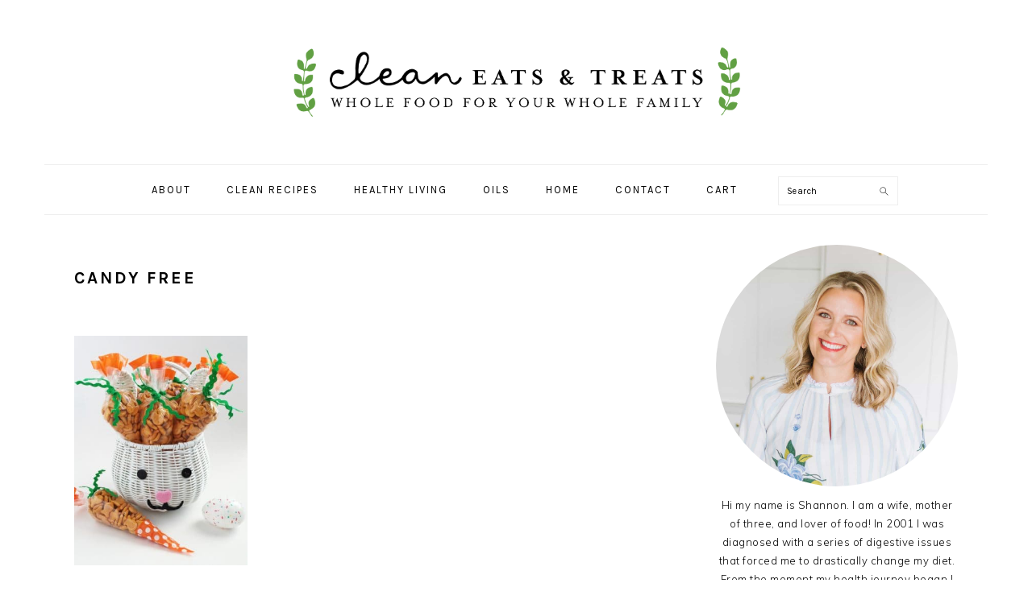

--- FILE ---
content_type: text/plain
request_url: https://www.google-analytics.com/j/collect?v=1&_v=j102&a=151122694&t=pageview&_s=1&dl=https%3A%2F%2Fwww.cleaneatsandtreats.com%2Ftag%2Fcandy-free%2F&ul=en-us%40posix&dt=Candy%20free%20Archives%20%7C%20Clean%20Eats%20%26%20Treats&sr=1280x720&vp=1280x720&_u=YEBAAUABCAAAACAAI~&jid=29388015&gjid=1050006636&cid=2084569096.1769819234&tid=UA-55568703-1&_gid=2007385320.1769819234&_r=1&_slc=1&did=dNDMyYj&z=1542030823
body_size: -454
content:
2,cG-1MZLXW5MFP